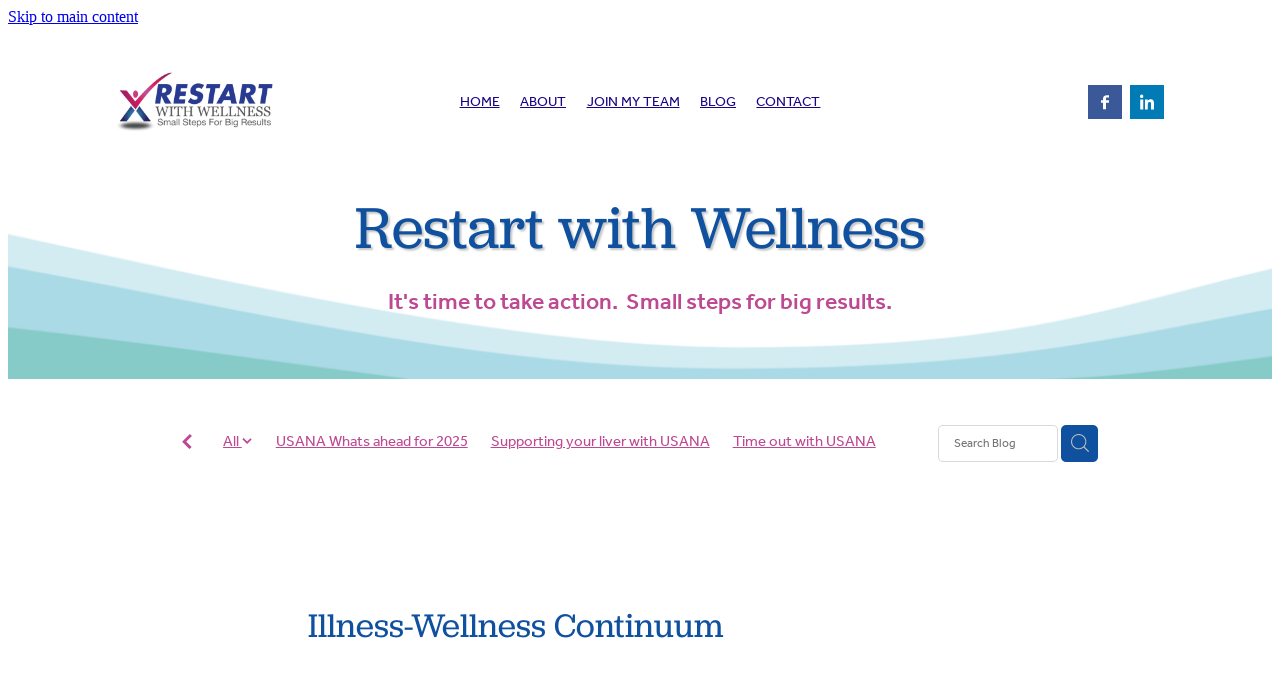

--- FILE ---
content_type: text/html; charset=UTF-8
request_url: https://www.restartwithwellness.co.nz/blog/post/51957/Illness-Wellness-Continuum/
body_size: 14442
content:
<!-- Website made on Rocketspark -->
<!DOCTYPE html>
<html  class="">
<head>

    <!-- Global site tag (gtag.js) - Google Analytics -->
                <script async src="https://www.googletagmanager.com/gtag/js?id=UA-63947261-1"></script>
                <script>
                window.dataLayer = window.dataLayer || [];
                function gtag(){dataLayer.push(arguments);}
                gtag('js', new Date());
                gtag('config', 'UA-63947261-1');
                </script>
                <!-- End Google Analytics -->
    <meta http-equiv="content-type" content="text/html; charset=UTF-8"/>
    <meta name='csrf-token' content='3edee4fb533a8f12f23d21548df4ddf3'/>

        <title>Illness-Wellness Continuum | Restart With Wellness</title>
    <meta name="description" content="The word &ldquo;Wellness&rdquo; is used by many people and organisations, especially since the sharp rise in healthcare costs, diabetes and obesity during the past decade. Wellness has a history of being defined "/>
                        <link rel="icon" type="image/png" href="/images/favicon/favicon/crop192x192.png?v=20200503173602">
    <link rel="apple-touch-icon" href="/images/favicon/favicon/crop192x192.png?v=20200503173602"/>
    
    <script type="text/javascript" src="https://cdn.rocketspark.com/jquery-1.7.2.min.js?v=20260119093146"></script>
     <script> window.configs = {"development":"false","DEVELOPMENT":"false","requestType":"blog","PREVIEW":"false","EDITOR":"false","template":"blank","navResizeTemplate":"","baseREMUnit":16,"screenSizes":{"t":{"fontSize":14,"contentWidth":400,"contentWidthOversize":400,"min":0,"max":400,"scale":0.7551,"subScale":0.95,"navScale":0.6,"legacy":false},"h":{"fontSize":16,"contentWidth":600,"contentWidthOversize":600,"min":0,"max":740,"scale":0.7551,"subScale":0.95,"navScale":0.6,"legacy":false},"s":{"fontSize":13,"contentWidth":740,"contentWidthOversize":740,"min":740,"max":1080,"scale":0.7959,"subScale":0.7959,"navScale":0.75,"legacy":false},"m":{"fontSize":16,"contentWidth":980,"contentWidthOversize":1080,"min":1080,"max":1460,"scale":1,"subScale":1,"navScale":1,"legacy":true},"l":{"fontSize":19,"contentWidth":1170,"contentWidthOversize":1300,"min":1460,"max":0,"scale":1.1938,"subScale":1.1938,"navScale":1.1,"legacy":false}},"publicURL":"https:\/\/www.restartwithwellness.co.nz","shortnameURL":"https:\/\/restartwithwellness.rocketspark.co.nz","titleData":{"companyName":"Restart With Wellness","position":"right","separator":" | "},"CONSOLE_OVERRIDE":"1","noZensmooth":true,"release":"2026.1.18","browserSupport":{"chrome":86,"firefox":78,"edge":86,"internet explorer":12,"ie":12,"opera":72,"edgeMobile":44,"safari":13,"samsung browser":12,"android":89},"siteAutoPopupSettings":"","globalisationEnabled":false,"analyticsMode":"UA"}; </script> <link rel="stylesheet" href="https://cdn.rocketspark.com/_dist/css/auth~vendors.6da4c5858d05.bundle.css" type="text/css" media="all" /> <link rel="stylesheet" href="https://cdn.rocketspark.com/_dist/css/public.d84e6703d527.bundle.css" type="text/css" media="all" /> <link rel="stylesheet" href="https://cdn.rocketspark.com/_dist/css/public~vendors.ece6f489e4ad.bundle.css" type="text/css" media="all" /> <link rel="stylesheet" href="https://cdn.rocketspark.com/_dist/css/dashboard~vendors.9c624b80e5b6.bundle.css" type="text/css" media="all" /> <link rel="preload" as="style" href="https://cdn.icomoon.io/181725/Rocketspark/style.css?8gzh5b" onload="this.onload=null;this.rel='stylesheet'"> <link rel="stylesheet" href="/node_modules/@rocketspark/flint-ui/dist/rocketspark/rocketspark.css?v=1768768306"> <link rel="stylesheet" href="/node_modules/@rocketspark/image-gallery/build/css/index.css"> <script type="text/javascript" src="https://cdn.rocketspark.com/_dist/js/public.min.v20260119093146.js" ></script> <script type="text/javascript" src="https://cdn.rocketspark.com/_dist/js/commons.d2b27aedbfc7.bundle.js" ></script> <script type="text/javascript" src="https://cdn.rocketspark.com/_dist/js/blog~vendors.33618b6145a5.bundle.js" ></script> <script type="text/javascript" src="https://cdn.rocketspark.com/_dist/js/shop~vendors.c0601673efb1.bundle.js" ></script> <script type="text/javascript" src="https://cdn.rocketspark.com/_dist/js/houston~vendors.938afeba088b.bundle.js" ></script> <script type="text/javascript" src="https://cdn.rocketspark.com/_dist/js/auth~vendors.73d62d57e163.bundle.js" ></script> <script type="text/javascript" src="https://cdn.rocketspark.com/_dist/js/dashboard~vendors.b1c830a3c85d.bundle.js" ></script> <script type="text/javascript" src="https://cdn.rocketspark.com/_dist/js/blastoff~vendors.a2b315161b63.bundle.js" ></script> <script type="text/javascript" src="https://cdn.rocketspark.com/_dist/js/public~vendors.d060b7760600.bundle.js" ></script> <script type="text/javascript" src="https://cdn.rocketspark.com/_dist/js/public.1ebb063cfa6f.bundle.js" ></script> <script type="module" src="https://nz.rs-cdn.com/node_modules/@rocketspark/flint-ui/dist/rocketspark/rocketspark.esm.js?v=1768768306"></script> <link rel="stylesheet" href="https://cdn.rocketspark.com/_dist/css/blog.b503d7f04b5c.bundle.css" type="text/css" media="screen" /> <script type="text/javascript" src="https://cdn.rocketspark.com/_dist/js/blog~vendors.33618b6145a5.bundle.js" ></script> <script type="text/javascript" src="https://cdn.rocketspark.com/_dist/js/blog.40060bff6d4a.bundle.js" ></script> <script type="text/javascript" src="/site_files/23944/assets/blog/blog.js?v=20260118184941"></script> <!--suppress ES6ConvertVarToLetConst --> <script> var detectedLogoWidth = localStorage.getItem('detectedLogoWidth'); if (detectedLogoWidth) { var style = document.createElement('style'); style.innerHTML = "@media all and (min-width: 740px) { #header #logo, #header .logo { width: " + detectedLogoWidth + '; } }'; document.head.appendChild(style); } </script> <link rel="stylesheet" href="https://nz.rs-cdn.com/site_files/23944/56912/css/css.css?v=20260114155645" type="text/css" media="all" title="dynamicstyle" /> <link rel="stylesheet" href="/site_files/23944/assets/blog/blog.css?v=20260118184941" type="text/css" media="screen" /> <meta name="viewport" content="width=device-width, initial-scale=1"> 

    <script type="text/javascript" src="https://cdn.rocketspark.com/blog/general.js?v=20260119093146"></script>
    <script type="text/javascript" src="https://cdn.rocketspark.com/cms/jquery.cycle.min.js?v=20260119093146"></script>            <script defer type="text/javascript" src="//use.typekit.net/ik/[base64].js"></script>
        <meta name="twitter:card" content="summary_large_image"/>
            <meta name="twitter:title" content="Illness-Wellness Continuum"/>
        <meta name="twitter:description" content="The word &ldquo;Wellness&rdquo; is used by many people and organisations, especially since the sharp rise in healthcare costs, diabetes and obesity during the past decade. Wellness has a history of..."/>
            <meta name="twitter:domain" content="https://www.restartwithwellness.co.nz/blog/post/51957/Illness-Wellness-Continuum/"/>
        <meta property="og:image" content="https://nz.rs-cdn.com/images/nwsmb-xden2/blog/a06d848fb1d1db84a58e5520b6a5171c__0967/fit1200x1200.png"/>
    <meta property="og:image:width" content="938"/>
    <meta property="og:image:height" content="334"/>
    <meta name="twitter:image" content="https://nz.rs-cdn.com/images/nwsmb-xden2/blog/a06d848fb1d1db84a58e5520b6a5171c__0967/fit1200x1200.png"/>
            <meta property="og:title" content="Illness-Wellness Continuum"/>
        <meta property="og:description" content="The word &ldquo;Wellness&rdquo; is used by many people and organisations, especially since the sharp rise in healthcare costs, diabetes and obesity during the past decade. Wellness has a history of being defined "/>
        <meta property="og:url" content="https://www.restartwithwellness.co.nz/blog/post/51957/Illness-Wellness-Continuum/"/>
        <meta property="og:site_name" content="Illness-Wellness Continuum | Restart With Wellness"/>
        <meta property="og:type" content="article"/>

            <script type="application/ld+json">
        {
            "@context": "https://schema.org",
            "@type": "Article",
            "headline": "Illness-Wellness Continuum",
            "image": [
                "https://nz.rs-cdn.com/images/nwsmb-xden2/blog/a06d848fb1d1db84a58e5520b6a5171c__0967/fit1200x1200.png"
            ],
        "datePublished": "2020-04-29T00:00:00+12:00"        }


        </script>
        
    <meta name="google-site-verification" content="mPozuNd05B6_ZBEYrkEETZ65qmB6TmrOeREsnXITLO0" />
    </head><body data-page-id="blog" data-post-id="51957" class="">
    <a href="#main_body" class="_925853a1 _925853a1--91722006 _7720d2f9">Skip to main content</a>        <style>.old-browser-popup{position:fixed;width:100%;height:100%;z-index:9999999}.old-browser-popup__background-fade{position:absolute;background:#000;width:100%;height:100%;opacity:.6;z-index:1}.old-browser-popup__box{position:relative;z-index:2;width:42.25rem;margin:0 auto;text-align:center;top:40%}.old-browser-popup__inner{padding:3rem 2rem;font-size:1rem}.old-browser-popup__inner .site-button{margin:1rem auto 0;font-size:1.2rem}@media (max-width:720px){.old-browser-popup__box{width:90%;top:50%;-ms-transform:translate(0,-50%);-webkit-transform:translate(0,-50%);transform:translate(0,-50%)}.old-browser-popup__box br{display:none}.old-browser-popup__inner a.site-button{font-size:16px}}</style>
    <script src="https://cdn.jsdelivr.net/npm/ua-parser-js@0/dist/ua-parser.min.js"></script>
    <script type="text/javascript">
    "use strict";if(!window.PREVIEW&&!window.EDITOR&&window.sessionStorage&&null===window.sessionStorage.getItem("old-browser")){var browserName,version,parser=new UAParser,popup='<div class="old-browser-popup"><div class="old-browser-popup__background-fade"></div><div class="old-browser-popup__box content-background"><div class="old-browser-popup__inner p-font p-font-colour">Our website doesn\'t fully support the browser you are using, we <br/>recommend you <a href="https://updatemybrowser.org/" target="_blank">update to a newer version</a>.<br/><a onclick="location.reload();" class="site-button">Continue with current browser</a></div></div></div>';if(void 0!==parser){void 0!==parser.getBrowser().name&&(browserName=parser.getBrowser().name.toLowerCase()),void 0!==parser.getBrowser().version&&(version=parseFloat(parser.getBrowser().version));var browserPopup=document.getElementById("old-browser-popup");if(void 0!==browserName){var configs=window.configs;if(Object.prototype.hasOwnProperty.call(configs,"browserSupport")&&Object.prototype.hasOwnProperty.call(configs.browserSupport,browserName)){var browserNameTest=configs.browserSupport[browserName];"edge"===browserName&&"mobile"===parser.getDevice().type&&(browserNameTest="edgeMobile"),version<configs.browserSupport[browserNameTest]&&document.body.insertAdjacentHTML("beforeend",popup)}}}window.sessionStorage.setItem("old-browser",!0)}
    </script>
    <div class="side-of-page">
            </div> <!-- end .side-of-page -->
    <div id="shadow">
        <div id="shadow_inner">

                <div class="announcement-bar">
        <div class="announcement-bar__content"><p class="text-center">New announcement. Learn more</p></div>
        <rs-icon class="announcement-bar__close" name="x"></rs-icon>
    </div>
<div class="header _51cf2b51 header--template-center header--sticky-fix">
    <div class="header__inner header__inner-width-wide">
        <div class="header__title-nav-wrapper">
    <div class="header-logo header-logo--image">
            <a href="/" class="header-logo__inner" aria-label="Restart With Wellness homepage">
                    </a>
        </div>
    <nav class="site-nav" id="site-navigation" aria-label="Main navigation">
            <div class="site-nav__desktop">
                            <div class="site-nav__item">

                                            <a href="/" class="site-nav__item-link">
                            HOME
                                                    </a>
                    
                                    </div>
                            <div class="site-nav__item">

                                            <a href="/about/" class="site-nav__item-link">
                            ABOUT
                                                    </a>
                    
                                    </div>
                            <div class="site-nav__item">

                                            <a href="/join-my-team/" class="site-nav__item-link">
                            JOIN MY TEAM
                                                    </a>
                    
                                    </div>
                            <div class="site-nav__item site-nav__item--active">

                                            <a href="/blog/" class="site-nav__item-link">
                            BLOG
                                                    </a>
                    
                                    </div>
                            <div class="site-nav__item">

                                            <a href="/contact/" class="site-nav__item-link">
                            CONTACT
                                                    </a>
                    
                                    </div>
                    </div>
        <div class="site-nav__mobile">
                    </div>
        
    </nav>
</div>
<div class="header__right">
    <div class="header-icons">
                <div class="header-social-icons social-container style1 pageMenu brand">
        <div class="social-row">
                                                <a class="social-icon facebook-icon" href="https://www.facebook.com/restartwithwellness/" target="_blank" title="A link to this website's Facebook.">
                        <svg height="17" width="9" xmlns:xlink="http://www.w3.org/1999/xlink" xmlns="http://www.w3.org/2000/svg" viewBox="0 0 9 17">
    <path fill-rule="evenodd" d="M 8.86 9.02 C 8.86 9.02 5.61 9.02 5.61 9.02 C 5.61 9.02 5.61 17 5.61 17 C 5.61 17 2.3 17 2.3 17 C 2.3 17 2.3 9.02 2.3 9.02 C 2.3 9.02 0 9.02 0 9.02 C 0 9.02 0 6.15 0 6.15 C 0 6.15 2.3 6.15 2.3 6.15 C 2.3 6.15 2.3 4.97 2.3 3.7 C 2.3 1.77 3.66 0 6.79 0 C 8.05 0 8.99 0.11 8.99 0.11 C 8.99 0.11 8.91 2.79 8.91 2.79 C 8.91 2.79 7.96 2.79 6.92 2.79 C 5.79 2.79 5.61 3.26 5.61 4.05 C 5.61 4.15 5.61 4.19 5.61 4.19 C 5.61 4.41 5.61 4.95 5.61 6.15 C 5.61 6.15 9 6.15 9 6.15 C 9 6.15 8.86 9.02 8.86 9.02 Z" />
</svg>
                    </a>
                                    <a class="social-icon linkedin-icon" href="https://www.linkedin.com/in/junemccarthy/" target="_blank" title="A link to this website's LinkedIn.">
                        <!-- Generator: Avocode undefined - http://avocode.com -->
<svg height="19" width="19" xmlns:xlink="http://www.w3.org/1999/xlink" xmlns="http://www.w3.org/2000/svg" viewBox="0 0 19 19">
    <path fill-rule="evenodd" d="M 0.31 6.31 C 0.31 6.31 4.25 6.31 4.25 6.31 C 4.25 6.31 4.25 18.99 4.25 18.99 C 4.25 18.99 0.31 18.99 0.31 18.99 C 0.31 18.99 0.31 6.31 0.31 6.31 Z M 2.28 0 C 3.54 0 4.57 1.03 4.57 2.29 C 4.57 3.55 3.54 4.58 2.28 4.58 C 1.02 4.58 0 3.55 0 2.29 C 0 1.03 1.02 0 2.28 0 M 6.72 6.31 C 6.72 6.31 10.5 6.31 10.5 6.31 C 10.5 6.31 10.5 8.04 10.5 8.04 C 10.5 8.04 10.55 8.04 10.55 8.04 C 11.08 7.04 12.37 5.99 14.28 5.99 C 18.27 5.99 19.01 8.62 19.01 12.03 C 19.01 12.03 19.01 18.99 19.01 18.99 C 19.01 18.99 15.07 18.99 15.07 18.99 C 15.07 18.99 15.07 12.82 15.07 12.82 C 15.07 11.35 15.04 9.46 13.02 9.46 C 10.97 9.46 10.66 11.06 10.66 12.72 C 10.66 12.72 10.66 18.99 10.66 18.99 C 10.66 18.99 6.72 18.99 6.72 18.99 C 6.72 18.99 6.72 6.31 6.72 6.31 Z" />
</svg>
                    </a>
                                    </div>
    </div>

        
    </div>    
</div>
<div class="header-mobile header-mobile--icon-count-2">
    <button class="header-mobile__icons header__hamburger header__hamburger--mobile header__hamburger--squeeze" type="button" aria-label="Open navigation menu" aria-controls="site-navigation" aria-expanded="false">
      <span class="header__hamburger-box">
        <span class="header__hamburger-inner"></span>
      </span>
    </button>            <a href="tel: +64-27-270-6176" class="header-mobile__icons rs-icon-Mobile" style="font-size:26px;" aria-label="Phone +64-27-270-6176"></a>
    
    </div>
    </div>

                <div class="_708858fd" data-hidden=""></div>
    </div>
<div class="feature-area-main feature-area-main--main feature-area-main--above" id="feature-area"><div class="feature-area-wrap heading-background-none" data-full-height="0" data-full-height-mobile="0" data-height-ratio-mobile="1"><div class="feature-area__slides feature-area feature-area__transition--fade" data-heightType="fixed" data-base-height="201" style="background:transparent;"
 data-cycle-fx="fade"
 data-cycle-timeout="5000"
 data-cycle-slides="div.feature-slide"
 data-cycle-log="false"
 data-cycle-pager-template="<span></span>"
 data-cycle-pause-on-hover="true"
 data-cycle-speed="1500"
 data-cycle-loader="true"
 data-cycle-progressive="#feature-progressive-slides"
>
	<div class="feature-slide feature-slide--default205" id="feature-slide-default205" data-content-position="center" data-vertical-offset="32" data-handle="default205" style="" data-mobile-editor-image="https://nz.rs-cdn.com/images/nwsmb-xden2/feature/a894b52b12a502a3e3d8ff5f1b1a5d26__154f/h1008@stretch.png" data-image-ratio="9.8360655737705" data-mobile-image-x="50" data-mobile-image-y="50">
	<div class="feature-slide__image"><picture>
  <source type="image/webp" srcset="https://nz.rs-cdn.com/images/nwsmb-xden2/feature/a894b52b12a502a3e3d8ff5f1b1a5d26__7181/hcrop2292x480@stretch.png.webp" media="(min-width: 1460px)">
  <source srcset="https://nz.rs-cdn.com/images/nwsmb-xden2/feature/a894b52b12a502a3e3d8ff5f1b1a5d26__7181/hcrop2292x480@stretch.png" media="(min-width: 1460px)">
  <source type="image/webp" srcset="https://nz.rs-cdn.com/images/nwsmb-xden2/feature/a894b52b12a502a3e3d8ff5f1b1a5d26__9564/hcrop1920x402@stretch.png.webp" media="(min-width: 1080px) AND (max-width: 1460px)">
  <source srcset="https://nz.rs-cdn.com/images/nwsmb-xden2/feature/a894b52b12a502a3e3d8ff5f1b1a5d26__9564/hcrop1920x402@stretch.png" media="(min-width: 1080px) AND (max-width: 1460px)">
  <source type="image/webp" srcset="https://nz.rs-cdn.com/images/nwsmb-xden2/feature/a894b52b12a502a3e3d8ff5f1b1a5d26__1b96/hcrop1528x320@stretch.png.webp" media="(min-width: 740px) AND (max-width: 1080px)">
  <source srcset="https://nz.rs-cdn.com/images/nwsmb-xden2/feature/a894b52b12a502a3e3d8ff5f1b1a5d26__1b96/hcrop1528x320@stretch.png" media="(min-width: 740px) AND (max-width: 1080px)">
  <source type="image/webp" srcset="https://nz.rs-cdn.com/images/nwsmb-xden2/feature/a894b52b12a502a3e3d8ff5f1b1a5d26__6c75/crop740x740@stretch@crop2.png.webp" media="(max-width: 740px)">
  <source srcset="https://nz.rs-cdn.com/images/nwsmb-xden2/feature/a894b52b12a502a3e3d8ff5f1b1a5d26__6c75/crop740x740@stretch@crop2.png" media="(max-width: 740px)">
  <source type="image/webp" srcset="https://nz.rs-cdn.com/images/nwsmb-xden2/feature/a894b52b12a502a3e3d8ff5f1b1a5d26__e01f/hcrop1450x304@stretch@crop2.png.webp, https://nz.rs-cdn.com/images/nwsmb-xden2/feature/a894b52b12a502a3e3d8ff5f1b1a5d26__78f8/hcrop1450x304@stretch@crop2@2x.png.webp 2x" media="(max-width: 400px)">
  <source srcset="https://nz.rs-cdn.com/images/nwsmb-xden2/feature/a894b52b12a502a3e3d8ff5f1b1a5d26__e01f/hcrop1450x304@stretch@crop2.png, https://nz.rs-cdn.com/images/nwsmb-xden2/feature/a894b52b12a502a3e3d8ff5f1b1a5d26__78f8/hcrop1450x304@stretch@crop2@2x.png 2x" media="(max-width: 400px)">
  <img src="https://nz.rs-cdn.com/images/nwsmb-xden2/feature/a894b52b12a502a3e3d8ff5f1b1a5d26__9564/hcrop1920x402@stretch.png"  alt="">
</picture>
</div>
	<div class="feature-slide__placeholder"><div class="feature-slide__placeholder-content">
	</div><!-- end .feature-slide__placeholder-content -->
	</div><!-- end .feature-slide__placeholder -->
	</div><!-- end .feature-slide -->
<script id="feature-progressive-slides" type="text/cycle">[]</script></div>		<div class="feature-slide feature-slide--global feature-slide-content-global has-heading has-blurb has-content" id="feature-slide-global" data-handle="global" data-content-position="center" data-vertical-offset="32">
	    <div class="feature-slide__placeholder"><div class="feature-slide__placeholder-content">
		<div class="feature-slide-overlay "></div>
			<div class="feature-slide-content cp-center feature-slide-content--center-left feature-slide-content--mobile" style="color: #bd4992;">
				<div class="feature-slide-content-box">
				
				<div class="feature-slide-content-box-padding">
				<div class="feature-slide-heading-blurb-button">
				<div class="feature-slide-heading-blurb">
					<h2 class="feature-slide-heading main-font"><div class="feature-text-scaling"><div>Restart with Wellness</div></div></h2>
					<div class="feature-slide-body p-font"><div class="feature-text-scaling"><p>It's time to take action.&nbsp; Small steps for big results.</p></div></div>
				</div><!-- end .feature-slide-heading-blurb-->
					<div class="feature-slide-buttons">                  </div><!-- end .feature-slide-buttons -->
				</div><!-- end .feature-slide-heading-blurb-button-->
				</div><!-- end .feature-slide-content-box-padding -->
				</div><!-- end .feature-slide-content-box -->
			</div><!-- end .feature-slide-content -->
	       </div><!-- end .feature-slide__placeholder-content -->
	       </div><!-- end .feature-slide__placeholder -->
		</div><!-- end .feature-slide-content-global -->
		</div><!-- end .feature-area-wrap -->
</div>
            <div id="content">
                <div id="main_body" class="main-body">
                                                <div class="wrap">
                                <div class="blog-grid__top blog-grid__top--post-header ">
                                    <div class="blog-grid__top__left-hand-side">
                                        <div class="blog-grid__top__back-arrow p-font">
                                            <a href="/blog/#blog-post-51957" title="View all posts"><svg xmlns="http://www.w3.org/2000/svg" width="9.688" height="14.844" viewBox="0 0 9.688 14.844">
  <path d="M27.975,31.44L30.1,29.48l-5.292-5.32,5.572-5.544-2.1-2.016L20.7,24.16Z" transform="translate(-20.688 -16.594)"/>
</svg>
</a>
                                        </div>
                                                                                    <div class="blog-grid-topics-dropdown p-font">
                                                <select class="blog-grid-topics__select">
                                                    <option>All</option>
                                                                                                            <option value="72109/USANA+Whats+ahead+for+2025//">USANA Whats ahead for 2025</option>                                                        <option value="71766/supporting+your+liver+with+USANA//">Supporting your liver with USANA</option>                                                        <option value="71557/Time+out+with+USANA//">Time out with USANA</option>                                                        <option value="70456/USANA+relaxation+to+recharge//">USANA relaxation to recharge</option>                                                        <option value="68981/USANA+Restart+with+Exercise//">USANA Restart with Exercise</option>                                                        <option value="68209/News//">News</option>                                                        <option value="68208/USANA+Side+Hustle//">USANA Side Hustle</option>                                                        <option value="22863/Pillars//">Pillars</option>                                                        <option value="22862/Financial+Pillar//">Financial Pillar</option>                                                        <option value="22861/Environmental+Pillar//">Environmental Pillar</option>                                                        <option value="22860/Physical+Pillar//">Physical Pillar</option>                                                        <option value="22859/Nutritional+Pillar//">Nutritional Pillar</option>                                                        <option value="22858/Emotional+Pillar//">Emotional Pillar</option>                                                        <option value="22857/Social+Pillar//">Social Pillar</option>                                                        <option value="22856/Intellectual+Pillar//">Intellectual Pillar</option>                                                        <option value="22855/Spiritual+Pillar//">Spiritual Pillar</option>                                                        <option value="22622/Wellness+Pillars//">Wellness Pillars</option>                                                        <option value="22621/Wellness+Continuum//">Wellness Continuum</option>                                                        <option value="22620/Supplements//">Supplements</option>                                                </select>
                                            </div>
                                            <div class="blog-grid-topics p-font">
                                                <div class="blog-grid-topics__links blog-grid-topics__links--all">
                                                    <a href="/blog/" class="p-font-atag">
                                                        All
                                                    </a>
                                                                                                            <div class="blog-grid-topics-arrow">
                                                            <svg xmlns="http://www.w3.org/2000/svg" width="15.906" height="10.375" viewBox="0 0 15.906 10.375">
  <path id="F" class="cls-1" d="M18.235,3.139l-2.13-2.28-5.67,5.67-5.97-5.97-2.13,2.28,8.1,8.1Z" transform="translate(-2.344 -0.563)"/>
</svg>
                                                        </div>
                                                                                                        </div><!-- end .blog-grid-topics-arrow  -->
                                                <a class="p-font-atag blog-grid-topics__links" href="/blog/tag/72109/USANA+Whats+ahead+for+2025/">USANA Whats ahead for 2025</a><a class="p-font-atag blog-grid-topics__links" href="/blog/tag/71766/supporting+your+liver+with+USANA/">Supporting your liver with USANA</a><a class="p-font-atag blog-grid-topics__links" href="/blog/tag/71557/Time+out+with+USANA/">Time out with USANA</a><a class="p-font-atag blog-grid-topics__links" href="/blog/tag/70456/USANA+relaxation+to+recharge/">USANA relaxation to recharge</a><a class="p-font-atag blog-grid-topics__links" href="/blog/tag/68981/USANA+Restart+with+Exercise/">USANA Restart with Exercise</a><a class="p-font-atag blog-grid-topics__links" href="/blog/tag/68209/News/">News</a><a class="p-font-atag blog-grid-topics__links" href="/blog/tag/68208/USANA+Side+Hustle/">USANA Side Hustle</a><a class="p-font-atag blog-grid-topics__links" href="/blog/tag/22863/Pillars/">Pillars</a><a class="p-font-atag blog-grid-topics__links" href="/blog/tag/22862/Financial+Pillar/">Financial Pillar</a><a class="p-font-atag blog-grid-topics__links" href="/blog/tag/22861/Environmental+Pillar/">Environmental Pillar</a><a class="p-font-atag blog-grid-topics__links" href="/blog/tag/22860/Physical+Pillar/">Physical Pillar</a><a class="p-font-atag blog-grid-topics__links" href="/blog/tag/22859/Nutritional+Pillar/">Nutritional Pillar</a><a class="p-font-atag blog-grid-topics__links" href="/blog/tag/22858/Emotional+Pillar/">Emotional Pillar</a><a class="p-font-atag blog-grid-topics__links" href="/blog/tag/22857/Social+Pillar/">Social Pillar</a><a class="p-font-atag blog-grid-topics__links" href="/blog/tag/22856/Intellectual+Pillar/">Intellectual Pillar</a><a class="p-font-atag blog-grid-topics__links" href="/blog/tag/22855/Spiritual+Pillar/">Spiritual Pillar</a><a class="p-font-atag blog-grid-topics__links" href="/blog/tag/22622/Wellness+Pillars/">Wellness Pillars</a><a class="p-font-atag blog-grid-topics__links" href="/blog/tag/22621/Wellness+Continuum/">Wellness Continuum</a><a class="p-font-atag blog-grid-topics__links" href="/blog/tag/22620/Supplements/">Supplements</a>                                            </div><!-- .blog-grid-topics -->

                                                                                </div>
                                    <div class="blog-grid-topics-dropdown__mobile-tag p-font">
                                        <span>TAGS</span>
                                        <svg xmlns="http://www.w3.org/2000/svg" width="15.906" height="10.375" viewBox="0 0 15.906 10.375">
  <path id="F" class="cls-1" d="M18.235,3.139l-2.13-2.28-5.67,5.67-5.97-5.97-2.13,2.28,8.1,8.1Z" transform="translate(-2.344 -0.563)"/>
</svg>
                                    </div>
                                    <div class="blog-grid-search">
                                        <input type="search" placeholder="Search Blog" class="blog-grid-search__input"/>
                                        <a class="blog-grid-search__search-button">
                                            <?xml version="1.0" encoding="UTF-8" standalone="no"?>
<svg width="18px" height="18px" viewBox="0 0 18 18" version="1.1" xmlns="http://www.w3.org/2000/svg" xmlns:xlink="http://www.w3.org/1999/xlink">
    <g id="Cart-Contact-Bar" stroke="none" stroke-width="1" fill="none" fill-rule="evenodd">
        <g id="Empty-Cart-Icon" transform="translate(-845.000000, -13.000000)">
            <g id="Search" transform="translate(845.000000, 13.000000)">
                <g id="magnifying-glass" stroke-width="1" fill-rule="evenodd">
                    <g id="Capa_1"></g>
                </g>
                <path d="M17.8423503,17.0820399 L13.468071,12.7077605 C14.6414634,11.3587583 15.3518847,9.59866962 15.3518847,7.67494457 C15.3518847,3.44035477 11.9075388,0 7.67694013,0 C3.44235033,0 0.00199556541,3.4443459 0.00199556541,7.67494457 C0.00199556541,11.9055432 3.44634146,15.3498891 7.67694013,15.3498891 C9.60066519,15.3498891 11.3607539,14.6394678 12.7097561,13.4660754 L17.0840355,17.8403548 C17.1878049,17.9441242 17.3274945,18 17.4631929,18 C17.5988914,18 17.7385809,17.9481153 17.8423503,17.8403548 C18.0498891,17.632816 18.0498891,17.2895787 17.8423503,17.0820399 Z M1.07560976,7.67494457 C1.07560976,4.03503326 4.03702882,1.07760532 7.672949,1.07760532 C11.3128603,1.07760532 14.2702882,4.03902439 14.2702882,7.67494457 C14.2702882,11.3108647 11.3128603,14.2762749 7.672949,14.2762749 C4.03702882,14.2762749 1.07560976,11.3148559 1.07560976,7.67494457 Z" id="Shape" fill="#FFFFFF" fill-rule="nonzero"></path>
            </g>
        </g>
    </g>
</svg>                                        </a>
                                    </div>
                                </div> <!-- end .blog-grid__top -->
                            </div>
                            
                                            <div id="blog_body">

                                <script type="text/javascript">
        const postID = document.body.dataset.postId;
        </script>

        <div id="blog_main" data-content-schedule="[]">
            <div class="blog_post blog_post_page" itemscope="" itemtype="http://schema.org/Article">
                <div class="blog_block">
                    
                    <h1 id="postTitle"  itemprop="name">Illness-Wellness Continuum</h1>

                                        <div class="clrleft"></div>

                </div><!-- end blog block-->


                <div class="blogColumn blog-column column" id="blogColumn" itemprop="articleBody">

                    <div class="block nblmb-22fyd text_block _660c97b3"  data-id="143993" data-block="nblmb-22fyd" data-block-type="text">        <div class="block_content_container">            <div class="heading-container"></div>            <div class="text_block_text p-font p-font-all">                <p>The word “Wellness” is used by many people and organisations, especially since the sharp rise in healthcare costs, diabetes and obesity during the past decade. Wellness has a history of being defined within a disease framework, meaning reducing health risks and preventing disease. Those are good goals, but it’s an outdated vision. A new vision was articulated by a few innovators, including Wellness Inventory creator&nbsp;&nbsp;<a href="http://wellpeople.com/Wellness/John_Travis/">Dr. John Travis</a>.</p>            </div>        </div>        </div><div class="block nblmb-xbspl picture_block _660c97b3"  data-id="143994" data-block="nblmb-xbspl" data-block-type="image"><div class="block_content_container"><span class="picture_block_holder"><div id="picture-143994" class="picture picture-143994 position-caption hover-none shape-square filter-none align-center sync-overlay sync-border" ><div class="picture_block_holder__spacer"></div><div class="picture-main" style="position:relative"><picture>  <source type="image/webp" data-srcset="https://nz.rs-cdn.com/images/nwsmb-xden2/blog/a06d848fb1d1db84a58e5520b6a5171c__1080/zoom793x281z100000cw793.png.webp?etag=55ce3af195f1ea12792b12d14a22a513" media="(min-width: 1460px)">  <source data-srcset="https://nz.rs-cdn.com/images/nwsmb-xden2/blog/a06d848fb1d1db84a58e5520b6a5171c__1080/zoom793x281z100000cw793.png?etag=55ce3af195f1ea12792b12d14a22a513" media="(min-width: 1460px)">  <source type="image/webp" data-srcset="https://nz.rs-cdn.com/images/nwsmb-xden2/blog/a06d848fb1d1db84a58e5520b6a5171c__0354/zoom668x237z100000cw668.png.webp?etag=55ce3af195f1ea12792b12d14a22a513" media="(min-width: 1080px) AND (max-width: 1460px)">  <source data-srcset="https://nz.rs-cdn.com/images/nwsmb-xden2/blog/a06d848fb1d1db84a58e5520b6a5171c__0354/zoom668x237z100000cw668.png?etag=55ce3af195f1ea12792b12d14a22a513" media="(min-width: 1080px) AND (max-width: 1460px)">  <source type="image/webp" data-srcset="https://nz.rs-cdn.com/images/nwsmb-xden2/blog/a06d848fb1d1db84a58e5520b6a5171c__7872/zoom543x192z100000cw543.png.webp?etag=55ce3af195f1ea12792b12d14a22a513, https://nz.rs-cdn.com/images/nwsmb-xden2/blog/a06d848fb1d1db84a58e5520b6a5171c__f3a2/zoom543x192z100000cw543@2x.png.webp?etag=55ce3af195f1ea12792b12d14a22a513 2x" media="(min-width: 740px) AND (max-width: 1080px)">  <source data-srcset="https://nz.rs-cdn.com/images/nwsmb-xden2/blog/a06d848fb1d1db84a58e5520b6a5171c__7872/zoom543x192z100000cw543.png?etag=55ce3af195f1ea12792b12d14a22a513, https://nz.rs-cdn.com/images/nwsmb-xden2/blog/a06d848fb1d1db84a58e5520b6a5171c__f3a2/zoom543x192z100000cw543@2x.png?etag=55ce3af195f1ea12792b12d14a22a513 2x" media="(min-width: 740px) AND (max-width: 1080px)">  <source type="image/webp" data-srcset="https://nz.rs-cdn.com/images/nwsmb-xden2/blog/a06d848fb1d1db84a58e5520b6a5171c__544b/zoom568x201z100000cw536.png.webp?etag=55ce3af195f1ea12792b12d14a22a513, https://nz.rs-cdn.com/images/nwsmb-xden2/blog/a06d848fb1d1db84a58e5520b6a5171c__7eda/zoom568x201z100000cw536@2x.png.webp?etag=55ce3af195f1ea12792b12d14a22a513 2x" media="(max-width: 740px)">  <source data-srcset="https://nz.rs-cdn.com/images/nwsmb-xden2/blog/a06d848fb1d1db84a58e5520b6a5171c__544b/zoom568x201z100000cw536.png?etag=55ce3af195f1ea12792b12d14a22a513, https://nz.rs-cdn.com/images/nwsmb-xden2/blog/a06d848fb1d1db84a58e5520b6a5171c__7eda/zoom568x201z100000cw536@2x.png?etag=55ce3af195f1ea12792b12d14a22a513 2x" media="(max-width: 740px)">  <source type="image/webp" data-srcset="https://nz.rs-cdn.com/images/nwsmb-xden2/blog/a06d848fb1d1db84a58e5520b6a5171c__6a69/zoom368x130z100000cw344.png.webp?etag=55ce3af195f1ea12792b12d14a22a513, https://nz.rs-cdn.com/images/nwsmb-xden2/blog/a06d848fb1d1db84a58e5520b6a5171c__717f/zoom368x130z100000cw344@2x.png.webp?etag=55ce3af195f1ea12792b12d14a22a513 2x" media="(max-width: 400px)">  <source data-srcset="https://nz.rs-cdn.com/images/nwsmb-xden2/blog/a06d848fb1d1db84a58e5520b6a5171c__6a69/zoom368x130z100000cw344.png?etag=55ce3af195f1ea12792b12d14a22a513, https://nz.rs-cdn.com/images/nwsmb-xden2/blog/a06d848fb1d1db84a58e5520b6a5171c__717f/zoom368x130z100000cw344@2x.png?etag=55ce3af195f1ea12792b12d14a22a513 2x" media="(max-width: 400px)">  <img data-src="https://nz.rs-cdn.com/images/nwsmb-xden2/blog/a06d848fb1d1db84a58e5520b6a5171c__0354/zoom668x237z100000cw668.png?etag=55ce3af195f1ea12792b12d14a22a513"  data-block-id="143994" alt="Most of us think of &ldquo;wellness&rdquo; in terms of &ldquo;illness&rdquo; and assume that the absence of illness indicates wellness.   There are many degrees of wellness, just as there are many degrees of illness." class="full-width-image lazy-load"></picture></div>    <div class="picture-text-effects text-align-center position-caption">    <div class="picture-text-canvas-before"></div>    <div class="picture-text-canvas text-align-center position-caption"><div class="picture-text-wrap"><div class="picture-text-background width-none" style="background: rgba(34, 34, 34, 0.9)"><div class="picture-title main-font"  style="color: #190684; letter-spacing: 0px; font-size: 18px; font-family: cwfk; font-weight: 400; font-style: normal"><span>Most of us think of &ldquo;wellness&rdquo; in terms of &ldquo;illness&rdquo; and assume that the absence of illness indicates wellness.   There are many degrees of wellness, just as there are many degrees of illness.</span></div><div class="picture-subtitle p-font"  style="color: #190684; font-size: 14px; font-family: kldz; font-weight: 400; font-style: normal"><p><span></span></p></div></div></div><div class="picture-snap-target-text"></div></div></div></div></span></div></div><div class="block nblmb-8jr43 text_block _660c97b3"  data-id="143995" data-block="nblmb-8jr43" data-block-type="text">        <div class="block_content_container">            <div class="heading-container"><h2 class="heading">The Illness-Wellness Continuum illustrates the relationship of the treatment paradigm to the wellness paradigm. An individual can move beyond the “neutral” point to increasingly higher levels of wellness.</h2></div>            <div class="text_block_text p-font p-font-all text-padding">                <p>High-level wellness involves giving good care to your physical self, using your mind constructively, expressing your emotions effectively, being creatively involved with those around you, and being concerned about your physical, psychological and spiritual environments. In fact, it is less important where you are on the continuum; it’s more important which direction you're facing – toward illness or wellness.</p><p>High-level wellness doesn’t preclude periods of illness and weakness, nor does it attempt to deny that death is a natural part of life. We know that genetics and other factors can cause disease. High-level wellness simply defines choices we can make over things we can control in our life, including our behaviours.</p>            </div>        </div>        </div>                </div><!-- end blog column -->

                
                <br/><br/>

                
                                <ul class="blog-topics live">
                                        <li>
                                                <div id="topic_list">
                                                            <div class="topics">
                                    <a href="/blog/tag/22621/Wellness+Continuum/">                                        <span class="p-font p-font-colour">Wellness Continuum</span>
                                                                                </a>                                </div>
                                                    </div>
                    </li>
                </ul>
                                    <div class="blog_shareButtons">
                        <div class="blog_shareTwitter">
                            <a href="https://twitter.com/share" class="twitter-share-button" data-url="http://restartwithwellness.co.nz/blog/post/51957/Illness-Wellness-Continuum/" data-text="Illness-Wellness Continuum" data-count="none">Post</a>
                        </div>
                        <div class="blog_shareFacebook">
                            <div class="fb-like" data-href="http://restartwithwellness.co.nz/blog/post/51957/Illness-Wellness-Continuum/" data-send="true" data-layout="button_count" data-width="300" data-show-faces="false"></div>
                        </div>
                        <div class="blog_sharePinterest">
                            <a data-pin-do="buttonBookmark" href="https://www.pinterest.com/pin/create/button/"></a>
                            <script type="text/javascript" async defer src="//assets.pinterest.com/js/pinit.js"></script>
                        </div>
                        <div class="blog_shareLinkedIn">
                            <!--suppress UnnecessaryLabelJS, JSUnresolvedReference -->
                            <script src="//platform.linkedin.com/in.js" type="text/javascript">lang: en_US;</script>
                            <script type="IN/Share" data-url="http://restartwithwellness.co.nz/blog/post/51957/Illness-Wellness-Continuum/" data-counter="right"></script>
                        </div>
                    </div><!-- end blog_shareButtons -->
                                </div><!-- end blog_post -->
        </div><!-- end blog_main -->
        
                        <div class="clear_float"></div>
                    </div><!-- end blog_body -->

                    

                    <div class="clear_float"></div>
                </div><!--end #main-body-->

                <div class="clear_float"></div>
            </div><!--end #content-->

                <div id="footer" class="footer footer--dark header--width-wide">
        <div id="footer-inner" class="footer__inner  footer_logo_r">
            <div class="footer__copyright footer_copyright">
                <span><p>Copyright &copy; 2026&nbsp; |&nbsp; Website by&nbsp;<a href="https://www.omgsolutionsnz.co.nz/" target="_blank">OMG Solutions&nbsp;Ltd</a></p></span>                            </div><!-- end .footer_copyright -->
            <div class="mobile-powered-by">
    <a  href="https://www.rocketspark.com/nz/" target="_blank">POWERED BY ROCKETSPARK</a>
</div>
<div class="footer__decal footer_decal">
    <a  href="https://www.rocketspark.com/nz/" title="Rocketspark website builder" class="footer-rs-logo"><svg width="1000" height="108" viewBox="0 0 1000 108" fill="none" xmlns="http://www.w3.org/2000/svg">
    <path fill-rule="evenodd" clip-rule="evenodd" d="M318.741 98.0277L306.105 75.5255L283.65 62.7612C279.722 60.3925 280.442 54.4051 284.894 53.0892L334.191 41.1802C335.959 40.917 337.595 41.5749 338.708 42.7593C339.756 43.8778 340.345 45.5227 340.018 47.2334L328.364 96.7118C327.055 101.186 321.097 101.975 318.741 98.0277Z" fill="white"/>
    <path fill-rule="evenodd" clip-rule="evenodd" d="M318.741 98.0276L306.105 75.5254L338.708 42.6934C339.756 43.8119 340.345 45.4568 340.018 47.1675L328.364 96.7116C327.055 101.186 321.097 101.975 318.741 98.0276Z" fill="white"/>
    <path fill-rule="evenodd" clip-rule="evenodd" d="M365.092 86.2502L352.457 63.6823L330.067 50.9837C326.073 48.5493 326.859 42.6276 331.31 41.2459L380.608 29.3369C382.375 29.0737 384.012 29.7317 385.125 30.916C386.173 32.0345 386.762 33.6794 386.434 35.3901L374.847 84.9343C373.472 89.4742 367.514 90.198 365.092 86.2502Z" fill="white"/>
    <path fill-rule="evenodd" clip-rule="evenodd" d="M365.092 86.2502L352.457 63.6823L385.06 30.916C386.107 32.0345 386.696 33.6794 386.369 35.3901L374.781 84.9343C373.472 89.4742 367.514 90.198 365.092 86.2502Z" fill="white"/>
    <path fill-rule="evenodd" clip-rule="evenodd" d="M328.364 56.9051L315.729 34.403L293.339 21.7044C289.345 19.27 290.131 13.3483 294.583 11.9666L343.815 0.0576036C345.582 -0.205579 347.219 0.452378 348.332 1.6367C349.38 2.75523 349.969 4.40012 349.641 6.11081L338.054 55.655C336.744 60.1291 330.787 60.9186 328.364 56.9051Z" fill="white"/>
    <path fill-rule="evenodd" clip-rule="evenodd" d="M328.364 56.9051L315.729 34.403L348.332 1.63672C349.38 2.75525 349.969 4.40014 349.641 6.11083L338.054 55.655C336.744 60.1291 330.787 60.9187 328.364 56.9051Z" fill="white"/>
    <path d="M718.815 76.3149C714.625 76.3149 712.399 73.6173 711.941 69.1432C711.941 67.3667 711.941 66.0508 711.941 64.4717V41.0484H724.118V29.9289H711.941V8.74268L698.651 13.2168V29.9289H690.206V41.0484H698.651V66.4455C698.651 70.2617 698.847 73.8147 699.96 76.9071C702.186 83.355 707.489 87.6318 715.935 87.6318C720.125 87.6318 720.845 87.4344 723.922 86.7764V75.6569C722.612 76.3149 721.696 76.3149 718.815 76.3149Z" fill="white"/>
    <path d="M437.63 37.4949C440.969 31.9022 445.421 28.1519 451.379 28.1519C454.063 28.1519 456.027 28.3492 458.253 29.073L455.372 41.5742C453.801 40.653 452.033 40.4557 450.069 40.4557C445.159 40.4557 441.166 43.1533 438.547 48.0222L438.482 86.1179H425.192L425.257 29.731H437.434L437.63 37.4949Z" fill="white"/>
    <path d="M515.668 57.8261C515.668 74.3408 503.229 87.4342 486.601 87.4342C469.71 87.4342 457.533 74.275 457.598 57.7603C457.598 41.2456 470.037 28.3496 486.666 28.3496C503.295 28.4154 515.668 41.3772 515.668 57.8261ZM486.404 39.9955C477.304 39.9955 470.626 48.0225 470.626 57.8261C470.626 67.827 477.239 75.9199 486.339 75.9199C495.439 75.9199 502.116 67.8928 502.116 57.8919C502.116 48.0225 495.701 39.9955 486.404 39.9955Z" fill="white"/>
    <path d="M569.745 81.1175C564.835 85.3285 558.222 87.5655 550.693 87.5655C534.261 87.5655 522.084 75.5249 522.084 57.8916C522.084 41.3769 534.326 28.481 551.152 28.481C558.026 28.481 564.245 30.718 569.352 34.5342L562.674 44.3377C559.597 41.6401 555.8 40.1268 551.61 40.061C542.51 40.061 535.439 48.0881 535.374 57.8916C535.374 68.3532 542.706 75.9855 551.348 75.9855C555.342 75.9855 559.335 74.6696 562.674 71.7745L569.745 81.1175Z" fill="white"/>
    <path d="M612.561 86.2499L598.354 63.4846L591.48 71.5117V86.2499H578.19L578.255 13.1509H591.545L591.48 54.8654H591.676L611.71 29.6656H627.029L607.061 53.0231L628.535 86.2499H612.561Z" fill="white"/>
    <path d="M643.2 61.3131C644.051 69.8008 649.812 76.7093 658.912 76.7093C666.245 76.7093 670.893 73.8143 674.428 68.0243L683.266 74.0775C677.047 83.2231 669.714 87.6314 657.996 87.6314C640.712 87.6314 629.844 75.1302 629.844 58.4181C629.844 41.4428 642.283 28.5469 658.061 28.5469C673.381 28.5469 684.641 39.7321 684.641 54.8652C684.641 56.839 684.445 59.5367 684.183 61.5763L643.134 61.5105L643.2 61.3131ZM658.519 39.0084C650.532 39.0084 645.622 44.601 644.116 51.707H671.155C670.958 44.4036 665.655 39.0742 658.519 39.0084Z" fill="white"/>
    <path d="M765.887 43.6142C763.202 41.1798 759.012 39.1401 754.823 39.1401C751.025 39.1401 748.145 41.114 748.145 44.7327C748.145 48.5489 752.793 50.5228 757.9 52.5624C764.97 55.4574 774.332 59.2736 774.267 69.7351C774.267 82.2363 764.054 87.7631 753.186 87.7631C745.002 87.7631 737.408 84.4076 731.909 78.3544L739.896 70.7878C743.889 74.8014 747.687 77.2358 752.728 77.2358C756.721 77.2358 761.173 75.262 761.173 70.7878C761.173 66.7743 755.608 64.5373 750.764 62.4976C744.086 59.8 735.706 55.7864 735.706 45.7855C735.706 34.2054 745.068 28.6128 755.019 28.6128C761.893 28.6128 768.767 30.8498 773.677 35.5213L765.887 43.6142Z" fill="white"/>
    <path d="M795.151 29.9945L795.806 37.1004C799.799 31.113 807.132 28.6128 813.351 28.6128C828.671 28.6128 840.389 41.7719 840.389 58.2867C840.389 73.6829 829.26 87.6974 813.089 87.6974C807.132 87.6974 800.454 85.4603 796.264 80.7888V103.291L782.974 107.962L783.039 29.9287L795.151 29.9945ZM796.46 69.0114C800.257 73.946 805.56 76.1831 810.863 76.1831C821.927 76.1831 827.034 66.8401 827.099 58.1551C827.099 49.0095 820.88 40.3244 811.125 40.3244C805.822 40.3244 799.603 42.9563 796.46 49.0095V69.0114Z" fill="white"/>
    <path d="M884.973 86.5128L884.318 81.1833C880.325 86.0522 874.76 87.8945 868.344 87.8287C857.935 87.8287 848.18 82.0387 848.18 70.1954C848.18 56.181 861.077 51.7068 873.058 51.7068C875.938 51.7068 879.474 51.9042 883.729 52.8254V51.5095C883.729 43.943 880.39 39.2715 871.748 39.2057C865.333 39.2057 859.113 41.6401 854.465 44.0745L850.93 34.0078C857.607 30.6522 866.249 28.481 874.236 28.481C890.21 28.481 897.085 37.4292 897.085 52.1016V86.1838H885.104L884.973 86.5128ZM883.467 61.5104C880.128 60.8525 877.248 60.3919 874.825 60.3919C868.606 60.3919 861.077 62.3658 861.077 69.7349C861.077 75.5249 865.529 77.9593 870.635 77.9593C875.546 77.9593 879.539 75.7223 883.533 72.3667L883.467 61.5104Z" fill="white"/>
    <path d="M922.027 37.9558C925.366 32.3632 929.818 28.6128 935.776 28.6128C938.46 28.6128 940.424 28.8102 942.65 29.5339L939.769 42.0351C938.198 41.114 936.43 40.9166 934.466 40.9166C929.556 40.9166 925.563 43.6142 922.944 48.4831L922.879 86.5788H909.589L909.654 30.1919H921.831L922.027 37.9558Z" fill="white"/>
    <path d="M984.092 86.579L969.885 63.8137L963.011 71.8408V86.579H949.721L949.786 13.48H963.076L963.011 55.1945H963.207L983.175 29.9947H998.495L978.527 53.3522L1000 86.579H984.092Z" fill="white"/>
    <path
        d="M4.01552 22.0981V57.9509H8.36566V43.4186C10.2778 45.3786 13.0504 46.5736 15.8709 46.5736C23.1848 46.5736 27.9174 40.407 27.9174 34.0969C27.9174 27.0697 22.8502 21.5245 15.9665 21.5245C13.0982 21.5245 10.0866 22.8152 8.36566 25.301V22.0981H4.01552ZM8.36566 30.0813C9.56076 27.1175 12.8114 25.54 15.3928 25.54C20.3644 25.54 23.4717 29.5555 23.4717 34.0012C23.4717 38.1124 20.8425 42.5581 15.2972 42.5581C12.8114 42.5581 9.99099 41.2674 8.36566 38.925V30.0813ZM44.1218 21.5245C37.1424 21.5245 31.9318 27.0697 31.9318 34.0491C31.9318 41.0284 37.1424 46.5736 44.1218 46.5736C51.1011 46.5736 56.3117 41.0284 56.3117 34.0491C56.3117 27.0697 51.1011 21.5245 44.1218 21.5245ZM51.866 34.0491C51.866 38.686 48.6153 42.5581 44.1218 42.5581C39.6282 42.5581 36.3776 38.686 36.3776 34.0491C36.3776 29.4121 39.6282 25.54 44.1218 25.54C48.6153 25.54 51.866 29.4121 51.866 34.0491ZM78.3373 22.0981H73.6526L68.3464 40.5026H68.2507L63.7572 22.0981H59.0724L65.6693 46H70.5453L75.8037 27.4043H75.8994L81.0144 46H85.6991L92.5829 22.0981H88.1849L83.3089 40.5026H83.1655L78.3373 22.0981ZM117.938 35.1485C118.034 34.5271 118.129 33.4754 118.129 32.6627C118.129 26.257 113.54 21.5245 107.23 21.5245C100.585 21.5245 95.3745 26.9263 95.3745 34.0491C95.3745 41.0284 99.6291 46.5736 107.23 46.5736C112.058 46.5736 115.309 44.8049 117.699 40.9806L114.544 38.9728C113.11 41.6977 110.576 42.8449 107.421 42.8449C102.832 42.8449 100.012 39.2597 99.7247 35.1485H117.938ZM107.278 25.2532C110.863 25.2532 113.444 28.2648 113.636 31.6589H100.059C100.92 28.0736 103.406 25.2532 107.278 25.2532ZM128.482 22.0981H124.132V46H128.482V29.9857C129.964 27.4043 131.733 25.9702 134.171 25.9702C135.079 25.9702 135.7 26.1136 136.417 26.4482L137.23 21.8113C136.322 21.6201 135.653 21.5245 134.649 21.5245C132.067 21.5245 129.916 23.4844 128.482 26.0658V22.0981ZM161.774 35.1485C161.869 34.5271 161.965 33.4754 161.965 32.6627C161.965 26.257 157.376 21.5245 151.066 21.5245C144.421 21.5245 139.21 26.9263 139.21 34.0491C139.21 41.0284 143.465 46.5736 151.066 46.5736C155.894 46.5736 159.144 44.8049 161.535 40.9806L158.38 38.9728C156.945 41.6977 154.412 42.8449 151.257 42.8449C146.668 42.8449 143.847 39.2597 143.56 35.1485H161.774ZM151.113 25.2532C154.699 25.2532 157.28 28.2648 157.471 31.6589H143.895C144.755 28.0736 147.241 25.2532 151.113 25.2532ZM177.911 46.5736C180.779 46.5736 183.791 45.3307 185.512 42.7971V46H189.862V10.1472H185.512V24.7273C183.599 22.7674 180.779 21.5245 178.006 21.5245C170.692 21.5245 165.96 27.6911 165.96 34.0491C165.96 41.0284 171.027 46.5736 177.911 46.5736ZM178.484 42.5581C173.513 42.5581 170.406 38.5426 170.406 34.1447C170.406 29.9857 173.035 25.54 178.58 25.54C181.018 25.54 183.838 26.8307 185.512 29.1731V38.0646C184.269 40.9806 181.066 42.5581 178.484 42.5581ZM209.843 10.1472V46H214.193V43.4186C216.105 45.3786 218.878 46.5736 221.698 46.5736C229.012 46.5736 233.744 40.407 233.744 34.0969C233.744 27.0697 228.677 21.5245 221.794 21.5245C218.925 21.5245 215.914 22.8152 214.193 25.301V10.1472H209.843ZM214.193 30.0813C215.388 27.1175 218.638 25.54 221.22 25.54C226.191 25.54 229.299 29.5555 229.299 34.0012C229.299 38.1124 226.67 42.5581 221.124 42.5581C218.638 42.5581 215.818 41.2674 214.193 38.925V30.0813ZM236.038 22.0981L244.786 45.2829L241.01 55.2739L244.834 56.7559L258.267 22.0981H253.534L247.176 40.2157H247.081L240.866 22.0981H236.038Z"
        fill="white"/>
</svg>
</a>
</div>        </div><!-- end #footer-inner -->
    </div><!-- end #footer -->


            <div class="clear_float"></div>
        </div><!--end #shadow_inner-->

        <div class="clear_float"></div>
    </div><!--end #shadow-->


    
<div id="footer_scripts"></div><!-- end #footer_scripts -->


<div id="footer_bottom"></div><!-- end #footer_bottom -->
<script>function Intercom () {}</script>




</body>
</html>
